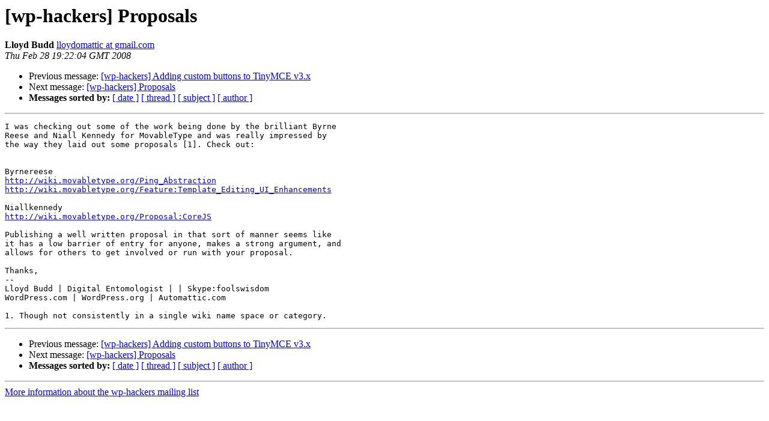

--- FILE ---
content_type: text/html
request_url: https://lists.automattic.com/pipermail/wp-hackers/2008-February/018114.html
body_size: 1057
content:
<!DOCTYPE HTML PUBLIC "-//W3C//DTD HTML 3.2//EN">
<HTML>
 <HEAD>
   <TITLE> [wp-hackers] Proposals
   </TITLE>
   <LINK REL="Index" HREF="index.html" >
   <LINK REL="made" HREF="mailto:wp-hackers%40lists.automattic.com?Subject=%5Bwp-hackers%5D%20Proposals&In-Reply-To=">
   <META NAME="robots" CONTENT="index,nofollow">
   <META http-equiv="Content-Type" content="text/html; charset=us-ascii">
   <LINK REL="Previous"  HREF="018123.html">
   <LINK REL="Next"  HREF="018121.html">
 </HEAD>
 <BODY BGCOLOR="#ffffff">
   <H1>[wp-hackers] Proposals</H1>
    <B>Lloyd Budd</B> 
    <A HREF="mailto:wp-hackers%40lists.automattic.com?Subject=%5Bwp-hackers%5D%20Proposals&In-Reply-To="
       TITLE="[wp-hackers] Proposals">lloydomattic at gmail.com
       </A><BR>
    <I>Thu Feb 28 19:22:04 GMT 2008</I>
    <P><UL>
        <LI>Previous message: <A HREF="018123.html">[wp-hackers] Adding custom buttons to TinyMCE v3.x
</A></li>
        <LI>Next message: <A HREF="018121.html">[wp-hackers] Proposals
</A></li>
         <LI> <B>Messages sorted by:</B> 
              <a href="date.html#18114">[ date ]</a>
              <a href="thread.html#18114">[ thread ]</a>
              <a href="subject.html#18114">[ subject ]</a>
              <a href="author.html#18114">[ author ]</a>
         </LI>
       </UL>
    <HR>  
<!--beginarticle-->
<PRE>I was checking out some of the work being done by the brilliant Byrne
Reese and Niall Kennedy for MovableType and was really impressed by
the way they laid out some proposals [1]. Check out:


Byrnereese
<A HREF="http://wiki.movabletype.org/Ping_Abstraction">http://wiki.movabletype.org/Ping_Abstraction</A>
<A HREF="http://wiki.movabletype.org/Feature:Template_Editing_UI_Enhancements">http://wiki.movabletype.org/Feature:Template_Editing_UI_Enhancements</A>

Niallkennedy
<A HREF="http://wiki.movabletype.org/Proposal:CoreJS">http://wiki.movabletype.org/Proposal:CoreJS</A>

Publishing a well written proposal in that sort of manner seems like
it has a low barrier of entry for anyone, makes a strong argument, and
allows for others to get involved or run with your proposal.

Thanks,
-- 
Lloyd Budd | Digital Entomologist | | Skype:foolswisdom
WordPress.com | WordPress.org | Automattic.com

1. Though not consistently in a single wiki name space or category.
</PRE>










<!--endarticle-->
    <HR>
    <P><UL>
        <!--threads-->
	<LI>Previous message: <A HREF="018123.html">[wp-hackers] Adding custom buttons to TinyMCE v3.x
</A></li>
	<LI>Next message: <A HREF="018121.html">[wp-hackers] Proposals
</A></li>
         <LI> <B>Messages sorted by:</B> 
              <a href="date.html#18114">[ date ]</a>
              <a href="thread.html#18114">[ thread ]</a>
              <a href="subject.html#18114">[ subject ]</a>
              <a href="author.html#18114">[ author ]</a>
         </LI>
       </UL>

<hr>
<a href="http://lists.automattic.com/mailman/listinfo/wp-hackers">More information about the wp-hackers
mailing list</a><br>
</body></html>
